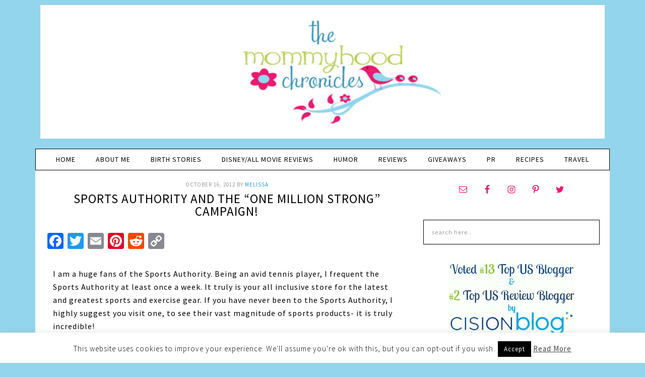

--- FILE ---
content_type: text/html; charset=UTF-8
request_url: https://www.the-mommyhood-chronicles.com/2012/10/sports-authority-and-the-one-million-strong-campaign/
body_size: 16884
content:
<!DOCTYPE html>
<html lang="en-US">
<head >
<meta charset="UTF-8" />
<meta name="viewport" content="width=device-width, initial-scale=1" />
<meta name="p:domain_verify" content="feaa1012cee160526f32e5f3427cda98"/><meta name='robots' content='index, follow, max-image-preview:large, max-snippet:-1, max-video-preview:-1' />
	<style>img:is([sizes="auto" i], [sizes^="auto," i]) { contain-intrinsic-size: 3000px 1500px }</style>
	
	<!-- This site is optimized with the Yoast SEO plugin v20.8 - https://yoast.com/wordpress/plugins/seo/ -->
	<title>Sports Authority and the &quot;One Million Strong&quot; Campaign! - The Mommyhood Chronicles</title>
	<link rel="canonical" href="https://www.the-mommyhood-chronicles.com/2012/10/sports-authority-and-the-one-million-strong-campaign/" />
	<meta name="twitter:label1" content="Written by" />
	<meta name="twitter:data1" content="Melissa" />
	<meta name="twitter:label2" content="Est. reading time" />
	<meta name="twitter:data2" content="1 minute" />
	<script type="application/ld+json" class="yoast-schema-graph">{"@context":"https://schema.org","@graph":[{"@type":"WebPage","@id":"https://www.the-mommyhood-chronicles.com/2012/10/sports-authority-and-the-one-million-strong-campaign/","url":"https://www.the-mommyhood-chronicles.com/2012/10/sports-authority-and-the-one-million-strong-campaign/","name":"Sports Authority and the \"One Million Strong\" Campaign! - The Mommyhood Chronicles","isPartOf":{"@id":"https://www.the-mommyhood-chronicles.com/#website"},"primaryImageOfPage":{"@id":"https://www.the-mommyhood-chronicles.com/2012/10/sports-authority-and-the-one-million-strong-campaign/#primaryimage"},"image":{"@id":"https://www.the-mommyhood-chronicles.com/2012/10/sports-authority-and-the-one-million-strong-campaign/#primaryimage"},"thumbnailUrl":"https://www.the-mommyhood-chronicles.com/wp-content/uploads/2012/10/276673_36150563496_1092696_n.jpg","datePublished":"2012-10-16T21:56:27+00:00","dateModified":"2012-10-16T21:56:27+00:00","author":{"@id":"https://www.the-mommyhood-chronicles.com/#/schema/person/b7da01ec07cd90ceb18fd520451fe0ee"},"breadcrumb":{"@id":"https://www.the-mommyhood-chronicles.com/2012/10/sports-authority-and-the-one-million-strong-campaign/#breadcrumb"},"inLanguage":"en-US","potentialAction":[{"@type":"ReadAction","target":["https://www.the-mommyhood-chronicles.com/2012/10/sports-authority-and-the-one-million-strong-campaign/"]}]},{"@type":"ImageObject","inLanguage":"en-US","@id":"https://www.the-mommyhood-chronicles.com/2012/10/sports-authority-and-the-one-million-strong-campaign/#primaryimage","url":"https://www.the-mommyhood-chronicles.com/wp-content/uploads/2012/10/276673_36150563496_1092696_n.jpg","contentUrl":"https://www.the-mommyhood-chronicles.com/wp-content/uploads/2012/10/276673_36150563496_1092696_n.jpg","width":"180","height":"180"},{"@type":"BreadcrumbList","@id":"https://www.the-mommyhood-chronicles.com/2012/10/sports-authority-and-the-one-million-strong-campaign/#breadcrumb","itemListElement":[{"@type":"ListItem","position":1,"name":"The Mommyhood Chronicles","item":"https://www.the-mommyhood-chronicles.com/"},{"@type":"ListItem","position":2,"name":"Uncategorized","item":"https://www.the-mommyhood-chronicles.com/uncategorized/"},{"@type":"ListItem","position":3,"name":"Sports Authority and the &#8220;One Million Strong&#8221; Campaign!"}]},{"@type":"WebSite","@id":"https://www.the-mommyhood-chronicles.com/#website","url":"https://www.the-mommyhood-chronicles.com/","name":"The Mommyhood Chronicles","description":"Product Reviews, Giveaways and Everything Mommy!","potentialAction":[{"@type":"SearchAction","target":{"@type":"EntryPoint","urlTemplate":"https://www.the-mommyhood-chronicles.com/?s={search_term_string}"},"query-input":"required name=search_term_string"}],"inLanguage":"en-US"},{"@type":"Person","@id":"https://www.the-mommyhood-chronicles.com/#/schema/person/b7da01ec07cd90ceb18fd520451fe0ee","name":"Melissa","image":{"@type":"ImageObject","inLanguage":"en-US","@id":"https://www.the-mommyhood-chronicles.com/#/schema/person/image/","url":"https://secure.gravatar.com/avatar/9ef4802d4b6b729de6f44dd8a3c32cab7df6a47b8d6f980ef7011a76fb6375c4?s=96&d=mm&r=g","contentUrl":"https://secure.gravatar.com/avatar/9ef4802d4b6b729de6f44dd8a3c32cab7df6a47b8d6f980ef7011a76fb6375c4?s=96&d=mm&r=g","caption":"Melissa"}}]}</script>
	<!-- / Yoast SEO plugin. -->


<link rel='dns-prefetch' href='//static.addtoany.com' />
<link rel="alternate" type="application/rss+xml" title="The Mommyhood Chronicles &raquo; Feed" href="https://www.the-mommyhood-chronicles.com/feed/" />
<link rel="alternate" type="application/rss+xml" title="The Mommyhood Chronicles &raquo; Comments Feed" href="https://www.the-mommyhood-chronicles.com/comments/feed/" />
<link rel="alternate" type="application/rss+xml" title="The Mommyhood Chronicles &raquo; Sports Authority and the &#8220;One Million Strong&#8221; Campaign! Comments Feed" href="https://www.the-mommyhood-chronicles.com/2012/10/sports-authority-and-the-one-million-strong-campaign/feed/" />
<script type="text/javascript">
/* <![CDATA[ */
window._wpemojiSettings = {"baseUrl":"https:\/\/s.w.org\/images\/core\/emoji\/16.0.1\/72x72\/","ext":".png","svgUrl":"https:\/\/s.w.org\/images\/core\/emoji\/16.0.1\/svg\/","svgExt":".svg","source":{"concatemoji":"https:\/\/www.the-mommyhood-chronicles.com\/wp-includes\/js\/wp-emoji-release.min.js?ver=6.8.3"}};
/*! This file is auto-generated */
!function(s,n){var o,i,e;function c(e){try{var t={supportTests:e,timestamp:(new Date).valueOf()};sessionStorage.setItem(o,JSON.stringify(t))}catch(e){}}function p(e,t,n){e.clearRect(0,0,e.canvas.width,e.canvas.height),e.fillText(t,0,0);var t=new Uint32Array(e.getImageData(0,0,e.canvas.width,e.canvas.height).data),a=(e.clearRect(0,0,e.canvas.width,e.canvas.height),e.fillText(n,0,0),new Uint32Array(e.getImageData(0,0,e.canvas.width,e.canvas.height).data));return t.every(function(e,t){return e===a[t]})}function u(e,t){e.clearRect(0,0,e.canvas.width,e.canvas.height),e.fillText(t,0,0);for(var n=e.getImageData(16,16,1,1),a=0;a<n.data.length;a++)if(0!==n.data[a])return!1;return!0}function f(e,t,n,a){switch(t){case"flag":return n(e,"\ud83c\udff3\ufe0f\u200d\u26a7\ufe0f","\ud83c\udff3\ufe0f\u200b\u26a7\ufe0f")?!1:!n(e,"\ud83c\udde8\ud83c\uddf6","\ud83c\udde8\u200b\ud83c\uddf6")&&!n(e,"\ud83c\udff4\udb40\udc67\udb40\udc62\udb40\udc65\udb40\udc6e\udb40\udc67\udb40\udc7f","\ud83c\udff4\u200b\udb40\udc67\u200b\udb40\udc62\u200b\udb40\udc65\u200b\udb40\udc6e\u200b\udb40\udc67\u200b\udb40\udc7f");case"emoji":return!a(e,"\ud83e\udedf")}return!1}function g(e,t,n,a){var r="undefined"!=typeof WorkerGlobalScope&&self instanceof WorkerGlobalScope?new OffscreenCanvas(300,150):s.createElement("canvas"),o=r.getContext("2d",{willReadFrequently:!0}),i=(o.textBaseline="top",o.font="600 32px Arial",{});return e.forEach(function(e){i[e]=t(o,e,n,a)}),i}function t(e){var t=s.createElement("script");t.src=e,t.defer=!0,s.head.appendChild(t)}"undefined"!=typeof Promise&&(o="wpEmojiSettingsSupports",i=["flag","emoji"],n.supports={everything:!0,everythingExceptFlag:!0},e=new Promise(function(e){s.addEventListener("DOMContentLoaded",e,{once:!0})}),new Promise(function(t){var n=function(){try{var e=JSON.parse(sessionStorage.getItem(o));if("object"==typeof e&&"number"==typeof e.timestamp&&(new Date).valueOf()<e.timestamp+604800&&"object"==typeof e.supportTests)return e.supportTests}catch(e){}return null}();if(!n){if("undefined"!=typeof Worker&&"undefined"!=typeof OffscreenCanvas&&"undefined"!=typeof URL&&URL.createObjectURL&&"undefined"!=typeof Blob)try{var e="postMessage("+g.toString()+"("+[JSON.stringify(i),f.toString(),p.toString(),u.toString()].join(",")+"));",a=new Blob([e],{type:"text/javascript"}),r=new Worker(URL.createObjectURL(a),{name:"wpTestEmojiSupports"});return void(r.onmessage=function(e){c(n=e.data),r.terminate(),t(n)})}catch(e){}c(n=g(i,f,p,u))}t(n)}).then(function(e){for(var t in e)n.supports[t]=e[t],n.supports.everything=n.supports.everything&&n.supports[t],"flag"!==t&&(n.supports.everythingExceptFlag=n.supports.everythingExceptFlag&&n.supports[t]);n.supports.everythingExceptFlag=n.supports.everythingExceptFlag&&!n.supports.flag,n.DOMReady=!1,n.readyCallback=function(){n.DOMReady=!0}}).then(function(){return e}).then(function(){var e;n.supports.everything||(n.readyCallback(),(e=n.source||{}).concatemoji?t(e.concatemoji):e.wpemoji&&e.twemoji&&(t(e.twemoji),t(e.wpemoji)))}))}((window,document),window._wpemojiSettings);
/* ]]> */
</script>
<link rel='stylesheet' id='fun-css' href='https://www.the-mommyhood-chronicles.com/wp-content/themes/fun/style.css?ver=1.0.0' type='text/css' media='all' />
<style id='wp-emoji-styles-inline-css' type='text/css'>

	img.wp-smiley, img.emoji {
		display: inline !important;
		border: none !important;
		box-shadow: none !important;
		height: 1em !important;
		width: 1em !important;
		margin: 0 0.07em !important;
		vertical-align: -0.1em !important;
		background: none !important;
		padding: 0 !important;
	}
</style>
<link rel='stylesheet' id='wp-block-library-css' href='https://www.the-mommyhood-chronicles.com/wp-includes/css/dist/block-library/style.min.css?ver=6.8.3' type='text/css' media='all' />
<style id='classic-theme-styles-inline-css' type='text/css'>
/*! This file is auto-generated */
.wp-block-button__link{color:#fff;background-color:#32373c;border-radius:9999px;box-shadow:none;text-decoration:none;padding:calc(.667em + 2px) calc(1.333em + 2px);font-size:1.125em}.wp-block-file__button{background:#32373c;color:#fff;text-decoration:none}
</style>
<style id='global-styles-inline-css' type='text/css'>
:root{--wp--preset--aspect-ratio--square: 1;--wp--preset--aspect-ratio--4-3: 4/3;--wp--preset--aspect-ratio--3-4: 3/4;--wp--preset--aspect-ratio--3-2: 3/2;--wp--preset--aspect-ratio--2-3: 2/3;--wp--preset--aspect-ratio--16-9: 16/9;--wp--preset--aspect-ratio--9-16: 9/16;--wp--preset--color--black: #000000;--wp--preset--color--cyan-bluish-gray: #abb8c3;--wp--preset--color--white: #ffffff;--wp--preset--color--pale-pink: #f78da7;--wp--preset--color--vivid-red: #cf2e2e;--wp--preset--color--luminous-vivid-orange: #ff6900;--wp--preset--color--luminous-vivid-amber: #fcb900;--wp--preset--color--light-green-cyan: #7bdcb5;--wp--preset--color--vivid-green-cyan: #00d084;--wp--preset--color--pale-cyan-blue: #8ed1fc;--wp--preset--color--vivid-cyan-blue: #0693e3;--wp--preset--color--vivid-purple: #9b51e0;--wp--preset--gradient--vivid-cyan-blue-to-vivid-purple: linear-gradient(135deg,rgba(6,147,227,1) 0%,rgb(155,81,224) 100%);--wp--preset--gradient--light-green-cyan-to-vivid-green-cyan: linear-gradient(135deg,rgb(122,220,180) 0%,rgb(0,208,130) 100%);--wp--preset--gradient--luminous-vivid-amber-to-luminous-vivid-orange: linear-gradient(135deg,rgba(252,185,0,1) 0%,rgba(255,105,0,1) 100%);--wp--preset--gradient--luminous-vivid-orange-to-vivid-red: linear-gradient(135deg,rgba(255,105,0,1) 0%,rgb(207,46,46) 100%);--wp--preset--gradient--very-light-gray-to-cyan-bluish-gray: linear-gradient(135deg,rgb(238,238,238) 0%,rgb(169,184,195) 100%);--wp--preset--gradient--cool-to-warm-spectrum: linear-gradient(135deg,rgb(74,234,220) 0%,rgb(151,120,209) 20%,rgb(207,42,186) 40%,rgb(238,44,130) 60%,rgb(251,105,98) 80%,rgb(254,248,76) 100%);--wp--preset--gradient--blush-light-purple: linear-gradient(135deg,rgb(255,206,236) 0%,rgb(152,150,240) 100%);--wp--preset--gradient--blush-bordeaux: linear-gradient(135deg,rgb(254,205,165) 0%,rgb(254,45,45) 50%,rgb(107,0,62) 100%);--wp--preset--gradient--luminous-dusk: linear-gradient(135deg,rgb(255,203,112) 0%,rgb(199,81,192) 50%,rgb(65,88,208) 100%);--wp--preset--gradient--pale-ocean: linear-gradient(135deg,rgb(255,245,203) 0%,rgb(182,227,212) 50%,rgb(51,167,181) 100%);--wp--preset--gradient--electric-grass: linear-gradient(135deg,rgb(202,248,128) 0%,rgb(113,206,126) 100%);--wp--preset--gradient--midnight: linear-gradient(135deg,rgb(2,3,129) 0%,rgb(40,116,252) 100%);--wp--preset--font-size--small: 13px;--wp--preset--font-size--medium: 20px;--wp--preset--font-size--large: 36px;--wp--preset--font-size--x-large: 42px;--wp--preset--spacing--20: 0.44rem;--wp--preset--spacing--30: 0.67rem;--wp--preset--spacing--40: 1rem;--wp--preset--spacing--50: 1.5rem;--wp--preset--spacing--60: 2.25rem;--wp--preset--spacing--70: 3.38rem;--wp--preset--spacing--80: 5.06rem;--wp--preset--shadow--natural: 6px 6px 9px rgba(0, 0, 0, 0.2);--wp--preset--shadow--deep: 12px 12px 50px rgba(0, 0, 0, 0.4);--wp--preset--shadow--sharp: 6px 6px 0px rgba(0, 0, 0, 0.2);--wp--preset--shadow--outlined: 6px 6px 0px -3px rgba(255, 255, 255, 1), 6px 6px rgba(0, 0, 0, 1);--wp--preset--shadow--crisp: 6px 6px 0px rgba(0, 0, 0, 1);}:where(.is-layout-flex){gap: 0.5em;}:where(.is-layout-grid){gap: 0.5em;}body .is-layout-flex{display: flex;}.is-layout-flex{flex-wrap: wrap;align-items: center;}.is-layout-flex > :is(*, div){margin: 0;}body .is-layout-grid{display: grid;}.is-layout-grid > :is(*, div){margin: 0;}:where(.wp-block-columns.is-layout-flex){gap: 2em;}:where(.wp-block-columns.is-layout-grid){gap: 2em;}:where(.wp-block-post-template.is-layout-flex){gap: 1.25em;}:where(.wp-block-post-template.is-layout-grid){gap: 1.25em;}.has-black-color{color: var(--wp--preset--color--black) !important;}.has-cyan-bluish-gray-color{color: var(--wp--preset--color--cyan-bluish-gray) !important;}.has-white-color{color: var(--wp--preset--color--white) !important;}.has-pale-pink-color{color: var(--wp--preset--color--pale-pink) !important;}.has-vivid-red-color{color: var(--wp--preset--color--vivid-red) !important;}.has-luminous-vivid-orange-color{color: var(--wp--preset--color--luminous-vivid-orange) !important;}.has-luminous-vivid-amber-color{color: var(--wp--preset--color--luminous-vivid-amber) !important;}.has-light-green-cyan-color{color: var(--wp--preset--color--light-green-cyan) !important;}.has-vivid-green-cyan-color{color: var(--wp--preset--color--vivid-green-cyan) !important;}.has-pale-cyan-blue-color{color: var(--wp--preset--color--pale-cyan-blue) !important;}.has-vivid-cyan-blue-color{color: var(--wp--preset--color--vivid-cyan-blue) !important;}.has-vivid-purple-color{color: var(--wp--preset--color--vivid-purple) !important;}.has-black-background-color{background-color: var(--wp--preset--color--black) !important;}.has-cyan-bluish-gray-background-color{background-color: var(--wp--preset--color--cyan-bluish-gray) !important;}.has-white-background-color{background-color: var(--wp--preset--color--white) !important;}.has-pale-pink-background-color{background-color: var(--wp--preset--color--pale-pink) !important;}.has-vivid-red-background-color{background-color: var(--wp--preset--color--vivid-red) !important;}.has-luminous-vivid-orange-background-color{background-color: var(--wp--preset--color--luminous-vivid-orange) !important;}.has-luminous-vivid-amber-background-color{background-color: var(--wp--preset--color--luminous-vivid-amber) !important;}.has-light-green-cyan-background-color{background-color: var(--wp--preset--color--light-green-cyan) !important;}.has-vivid-green-cyan-background-color{background-color: var(--wp--preset--color--vivid-green-cyan) !important;}.has-pale-cyan-blue-background-color{background-color: var(--wp--preset--color--pale-cyan-blue) !important;}.has-vivid-cyan-blue-background-color{background-color: var(--wp--preset--color--vivid-cyan-blue) !important;}.has-vivid-purple-background-color{background-color: var(--wp--preset--color--vivid-purple) !important;}.has-black-border-color{border-color: var(--wp--preset--color--black) !important;}.has-cyan-bluish-gray-border-color{border-color: var(--wp--preset--color--cyan-bluish-gray) !important;}.has-white-border-color{border-color: var(--wp--preset--color--white) !important;}.has-pale-pink-border-color{border-color: var(--wp--preset--color--pale-pink) !important;}.has-vivid-red-border-color{border-color: var(--wp--preset--color--vivid-red) !important;}.has-luminous-vivid-orange-border-color{border-color: var(--wp--preset--color--luminous-vivid-orange) !important;}.has-luminous-vivid-amber-border-color{border-color: var(--wp--preset--color--luminous-vivid-amber) !important;}.has-light-green-cyan-border-color{border-color: var(--wp--preset--color--light-green-cyan) !important;}.has-vivid-green-cyan-border-color{border-color: var(--wp--preset--color--vivid-green-cyan) !important;}.has-pale-cyan-blue-border-color{border-color: var(--wp--preset--color--pale-cyan-blue) !important;}.has-vivid-cyan-blue-border-color{border-color: var(--wp--preset--color--vivid-cyan-blue) !important;}.has-vivid-purple-border-color{border-color: var(--wp--preset--color--vivid-purple) !important;}.has-vivid-cyan-blue-to-vivid-purple-gradient-background{background: var(--wp--preset--gradient--vivid-cyan-blue-to-vivid-purple) !important;}.has-light-green-cyan-to-vivid-green-cyan-gradient-background{background: var(--wp--preset--gradient--light-green-cyan-to-vivid-green-cyan) !important;}.has-luminous-vivid-amber-to-luminous-vivid-orange-gradient-background{background: var(--wp--preset--gradient--luminous-vivid-amber-to-luminous-vivid-orange) !important;}.has-luminous-vivid-orange-to-vivid-red-gradient-background{background: var(--wp--preset--gradient--luminous-vivid-orange-to-vivid-red) !important;}.has-very-light-gray-to-cyan-bluish-gray-gradient-background{background: var(--wp--preset--gradient--very-light-gray-to-cyan-bluish-gray) !important;}.has-cool-to-warm-spectrum-gradient-background{background: var(--wp--preset--gradient--cool-to-warm-spectrum) !important;}.has-blush-light-purple-gradient-background{background: var(--wp--preset--gradient--blush-light-purple) !important;}.has-blush-bordeaux-gradient-background{background: var(--wp--preset--gradient--blush-bordeaux) !important;}.has-luminous-dusk-gradient-background{background: var(--wp--preset--gradient--luminous-dusk) !important;}.has-pale-ocean-gradient-background{background: var(--wp--preset--gradient--pale-ocean) !important;}.has-electric-grass-gradient-background{background: var(--wp--preset--gradient--electric-grass) !important;}.has-midnight-gradient-background{background: var(--wp--preset--gradient--midnight) !important;}.has-small-font-size{font-size: var(--wp--preset--font-size--small) !important;}.has-medium-font-size{font-size: var(--wp--preset--font-size--medium) !important;}.has-large-font-size{font-size: var(--wp--preset--font-size--large) !important;}.has-x-large-font-size{font-size: var(--wp--preset--font-size--x-large) !important;}
:where(.wp-block-post-template.is-layout-flex){gap: 1.25em;}:where(.wp-block-post-template.is-layout-grid){gap: 1.25em;}
:where(.wp-block-columns.is-layout-flex){gap: 2em;}:where(.wp-block-columns.is-layout-grid){gap: 2em;}
:root :where(.wp-block-pullquote){font-size: 1.5em;line-height: 1.6;}
</style>
<link rel='stylesheet' id='contact-form-7-css' href='https://www.the-mommyhood-chronicles.com/wp-content/plugins/contact-form-7/includes/css/styles.css?ver=5.7.6' type='text/css' media='all' />
<link rel='stylesheet' id='cookie-law-info-css' href='https://www.the-mommyhood-chronicles.com/wp-content/plugins/cookie-law-info/legacy/public/css/cookie-law-info-public.css?ver=3.0.9' type='text/css' media='all' />
<link rel='stylesheet' id='cookie-law-info-gdpr-css' href='https://www.the-mommyhood-chronicles.com/wp-content/plugins/cookie-law-info/legacy/public/css/cookie-law-info-gdpr.css?ver=3.0.9' type='text/css' media='all' />
<link rel='stylesheet' id='jpibfi-style-css' href='https://www.the-mommyhood-chronicles.com/wp-content/plugins/jquery-pin-it-button-for-images/css/client.css?ver=3.0.6' type='text/css' media='all' />
<link rel='stylesheet' id='dashicons-css' href='https://www.the-mommyhood-chronicles.com/wp-includes/css/dashicons.min.css?ver=6.8.3' type='text/css' media='all' />
<link rel='stylesheet' id='simple-social-icons-font-css' href='https://www.the-mommyhood-chronicles.com/wp-content/plugins/simple-social-icons/css/style.css?ver=3.0.2' type='text/css' media='all' />
<link rel='stylesheet' id='addtoany-css' href='https://www.the-mommyhood-chronicles.com/wp-content/plugins/add-to-any/addtoany.min.css?ver=1.16' type='text/css' media='all' />
<script type="text/javascript" id="addtoany-core-js-before">
/* <![CDATA[ */
window.a2a_config=window.a2a_config||{};a2a_config.callbacks=[];a2a_config.overlays=[];a2a_config.templates={};
/* ]]> */
</script>
<script type="text/javascript" async src="https://static.addtoany.com/menu/page.js" id="addtoany-core-js"></script>
<script type="text/javascript" src="https://www.the-mommyhood-chronicles.com/wp-includes/js/jquery/jquery.min.js?ver=3.7.1" id="jquery-core-js"></script>
<script type="text/javascript" src="https://www.the-mommyhood-chronicles.com/wp-includes/js/jquery/jquery-migrate.min.js?ver=3.4.1" id="jquery-migrate-js"></script>
<script type="text/javascript" async src="https://www.the-mommyhood-chronicles.com/wp-content/plugins/add-to-any/addtoany.min.js?ver=1.1" id="addtoany-jquery-js"></script>
<script type="text/javascript" id="cookie-law-info-js-extra">
/* <![CDATA[ */
var Cli_Data = {"nn_cookie_ids":[],"cookielist":[],"non_necessary_cookies":[],"ccpaEnabled":"","ccpaRegionBased":"","ccpaBarEnabled":"","strictlyEnabled":["necessary","obligatoire"],"ccpaType":"gdpr","js_blocking":"","custom_integration":"","triggerDomRefresh":"","secure_cookies":""};
var cli_cookiebar_settings = {"animate_speed_hide":"500","animate_speed_show":"500","background":"#fff","border":"#444","border_on":"","button_1_button_colour":"#000","button_1_button_hover":"#000000","button_1_link_colour":"#fff","button_1_as_button":"1","button_1_new_win":"","button_2_button_colour":"#333","button_2_button_hover":"#292929","button_2_link_colour":"#444","button_2_as_button":"","button_2_hidebar":"","button_3_button_colour":"#000","button_3_button_hover":"#000000","button_3_link_colour":"#fff","button_3_as_button":"1","button_3_new_win":"","button_4_button_colour":"#000","button_4_button_hover":"#000000","button_4_link_colour":"#fff","button_4_as_button":"1","button_7_button_colour":"#61a229","button_7_button_hover":"#4e8221","button_7_link_colour":"#fff","button_7_as_button":"1","button_7_new_win":"","font_family":"inherit","header_fix":"","notify_animate_hide":"1","notify_animate_show":"","notify_div_id":"#cookie-law-info-bar","notify_position_horizontal":"right","notify_position_vertical":"bottom","scroll_close":"","scroll_close_reload":"","accept_close_reload":"","reject_close_reload":"","showagain_tab":"1","showagain_background":"#fff","showagain_border":"#000","showagain_div_id":"#cookie-law-info-again","showagain_x_position":"100px","text":"#000","show_once_yn":"","show_once":"10000","logging_on":"","as_popup":"","popup_overlay":"1","bar_heading_text":"","cookie_bar_as":"banner","popup_showagain_position":"bottom-right","widget_position":"left"};
var log_object = {"ajax_url":"https:\/\/www.the-mommyhood-chronicles.com\/wp-admin\/admin-ajax.php"};
/* ]]> */
</script>
<script type="text/javascript" src="https://www.the-mommyhood-chronicles.com/wp-content/plugins/cookie-law-info/legacy/public/js/cookie-law-info-public.js?ver=3.0.9" id="cookie-law-info-js"></script>
<link rel="https://api.w.org/" href="https://www.the-mommyhood-chronicles.com/wp-json/" /><link rel="alternate" title="JSON" type="application/json" href="https://www.the-mommyhood-chronicles.com/wp-json/wp/v2/posts/6185" /><link rel="EditURI" type="application/rsd+xml" title="RSD" href="https://www.the-mommyhood-chronicles.com/xmlrpc.php?rsd" />
<meta name="generator" content="WordPress 6.8.3" />
<link rel='shortlink' href='https://www.the-mommyhood-chronicles.com/?p=6185' />
<link rel="alternate" title="oEmbed (JSON)" type="application/json+oembed" href="https://www.the-mommyhood-chronicles.com/wp-json/oembed/1.0/embed?url=https%3A%2F%2Fwww.the-mommyhood-chronicles.com%2F2012%2F10%2Fsports-authority-and-the-one-million-strong-campaign%2F" />
<link rel="alternate" title="oEmbed (XML)" type="text/xml+oembed" href="https://www.the-mommyhood-chronicles.com/wp-json/oembed/1.0/embed?url=https%3A%2F%2Fwww.the-mommyhood-chronicles.com%2F2012%2F10%2Fsports-authority-and-the-one-million-strong-campaign%2F&#038;format=xml" />
<style type="text/css">
	a.pinit-button.custom span {
		}

	.pinit-hover {
		opacity: 0.8 !important;
		filter: alpha(opacity=80) !important;
	}
	a.pinit-button {
	border-bottom: 0 !important;
	box-shadow: none !important;
	margin-bottom: 0 !important;
}
a.pinit-button::after {
    display: none;
}</style>
				<script type="text/javascript">
			var _statcounter = _statcounter || [];
			_statcounter.push({"tags": {"author": "Mel"}});
		</script>
		<link rel="icon" href="https://www.the-mommyhood-chronicles.com/wp-content/themes/fun/images/favicon.ico" />
<link rel="pingback" href="https://www.the-mommyhood-chronicles.com/xmlrpc.php" />
<style type="text/css">.site-title a { background: url(https://www.the-mommyhood-chronicles.com/wp-content/uploads/2015/09/Mommyhood-Header.png) no-repeat !important; }</style>
<script>
  (function(i,s,o,g,r,a,m){i['GoogleAnalyticsObject']=r;i[r]=i[r]||function(){
  (i[r].q=i[r].q||[]).push(arguments)},i[r].l=1*new Date();a=s.createElement(o),
  m=s.getElementsByTagName(o)[0];a.async=1;a.src=g;m.parentNode.insertBefore(a,m)
  })(window,document,'script','https://www.google-analytics.com/analytics.js','ga');

  ga('create', 'UA-26546197-1', 'auto');
  ga('send', 'pageview');

</script>
<!-- Socialstars Tag Manager -->

<noscript><iframe src="//www.googletagmanager.com/ns.html?id=GTM-5BTWZB" height="0" width="0" style="display:none;visibility:hidden"></iframe></noscript>
<script>(function(w,d,s,l,i){w[l]=w[l]||[];w[l].push({'gtm.start':new Date().getTime(),event:'gtm.js'});var f=d.getElementsByTagName(s)[0],j=d.createElement(s),dl=l!='dataLayer'?'&l='+l:'';j.async=true;j.src='//www.googletagmanager.com/gtm.js?id='+i+dl;f.parentNode.insertBefore(j,f);})(window,document,'script','dataLayer','GTM-5BTWZB');</script>

<!-- End Socialstars Tag Manager -->
<meta name="google-site-verification" content="nksv6TBr-JT_J6nGIQ7o-iZDQ7bxWOZQ1glQgLVG_Vw" />
</head>
<body class="wp-singular post-template-default single single-post postid-6185 single-format-standard wp-theme-genesis wp-child-theme-fun custom-header header-image header-full-width content-sidebar genesis-breadcrumbs-hidden genesis-footer-widgets-hidden"><div class="site-container"><header class="site-header"><div class="wrap"><div class="title-area"><p class="site-title"><a href="https://www.the-mommyhood-chronicles.com/">The Mommyhood Chronicles</a></p><p class="site-description">Product Reviews, Giveaways and Everything Mommy!</p></div></div></header><div class="header-top"><div class="wrap"></div></div><nav class="nav-primary" aria-label="Main"><div class="wrap"><ul id="menu-main" class="menu genesis-nav-menu menu-primary"><li id="menu-item-376" class="menu-item menu-item-type-custom menu-item-object-custom menu-item-home menu-item-376"><a href="https://www.the-mommyhood-chronicles.com/"><span >Home</span></a></li>
<li id="menu-item-337" class="menu-item menu-item-type-post_type menu-item-object-page menu-item-337"><a href="https://www.the-mommyhood-chronicles.com/about-me/"><span >About Me</span></a></li>
<li id="menu-item-336" class="menu-item menu-item-type-post_type menu-item-object-page menu-item-336"><a href="https://www.the-mommyhood-chronicles.com/birth-stories/"><span >Birth Stories</span></a></li>
<li id="menu-item-27408" class="menu-item menu-item-type-taxonomy menu-item-object-category menu-item-27408"><a href="https://www.the-mommyhood-chronicles.com/disney/"><span >Disney/All Movie reviews</span></a></li>
<li id="menu-item-534" class="menu-item menu-item-type-taxonomy menu-item-object-category menu-item-534"><a href="https://www.the-mommyhood-chronicles.com/humor/"><span >Humor</span></a></li>
<li id="menu-item-341" class="menu-item menu-item-type-taxonomy menu-item-object-category menu-item-has-children menu-item-341"><a href="https://www.the-mommyhood-chronicles.com/reviews-2/"><span >Reviews</span></a>
<ul class="sub-menu">
	<li id="menu-item-569" class="menu-item menu-item-type-taxonomy menu-item-object-category menu-item-569"><a href="https://www.the-mommyhood-chronicles.com/reviews-2/kidsbabies/"><span >Kids/Babies</span></a></li>
	<li id="menu-item-570" class="menu-item menu-item-type-taxonomy menu-item-object-category menu-item-570"><a href="https://www.the-mommyhood-chronicles.com/reviews-2/momsmore/"><span >Moms &#038; More</span></a></li>
</ul>
</li>
<li id="menu-item-303" class="menu-item menu-item-type-taxonomy menu-item-object-category menu-item-has-children menu-item-303"><a href="https://www.the-mommyhood-chronicles.com/giveaways/"><span >Giveaways</span></a>
<ul class="sub-menu">
	<li id="menu-item-338" class="menu-item menu-item-type-taxonomy menu-item-object-category menu-item-338"><a href="https://www.the-mommyhood-chronicles.com/giveaways/entertowin/"><span >Enter to Win</span></a></li>
	<li id="menu-item-431" class="menu-item menu-item-type-post_type menu-item-object-page menu-item-431"><a href="https://www.the-mommyhood-chronicles.com/winners-list/"><span >Winner&#8217;s List</span></a></li>
	<li id="menu-item-360" class="menu-item menu-item-type-taxonomy menu-item-object-category menu-item-360"><a href="https://www.the-mommyhood-chronicles.com/giveaways/pastgiveaways/"><span >Past Giveaways</span></a></li>
</ul>
</li>
<li id="menu-item-15360" class="menu-item menu-item-type-post_type menu-item-object-page menu-item-has-children menu-item-15360"><a href="https://www.the-mommyhood-chronicles.com/pr/pr-2/"><span >PR</span></a>
<ul class="sub-menu">
	<li id="menu-item-349" class="menu-item menu-item-type-post_type menu-item-object-page menu-item-349"><a href="https://www.the-mommyhood-chronicles.com/pr/pr-information/"><span >PR Information</span></a></li>
	<li id="menu-item-375" class="menu-item menu-item-type-post_type menu-item-object-page menu-item-375"><a href="https://www.the-mommyhood-chronicles.com/pr/contact-me/"><span >Contact Me</span></a></li>
	<li id="menu-item-344" class="menu-item menu-item-type-post_type menu-item-object-page menu-item-344"><a href="https://www.the-mommyhood-chronicles.com/pr/disclosure-policy/"><span >Disclosure/Privacy Policy</span></a></li>
</ul>
</li>
<li id="menu-item-9139" class="menu-item menu-item-type-post_type menu-item-object-page menu-item-9139"><a href="https://www.the-mommyhood-chronicles.com/2013-recipes/"><span >Recipes</span></a></li>
<li id="menu-item-24203" class="menu-item menu-item-type-taxonomy menu-item-object-category menu-item-24203"><a href="https://www.the-mommyhood-chronicles.com/travel-2/"><span >Travel</span></a></li>
</ul></div></nav><div class="site-inner"><div class="content-sidebar-wrap"><main class="content"><article class="post-6185 post type-post status-publish format-standard category-uncategorized tag-partnered-post tag-sports-authority entry" aria-label="Sports Authority and the &#8220;One Million Strong&#8221; Campaign!"><header class="entry-header"><p class="entry-meta"><time class="entry-time">October 16, 2012</time> By <span class="entry-author"><a href="https://www.the-mommyhood-chronicles.com/author/mel/" class="entry-author-link" rel="author"><span class="entry-author-name">Melissa</span></a></span>  </p><h1 class="entry-title">Sports Authority and the &#8220;One Million Strong&#8221; Campaign!</h1>
</header><div class="entry-content"><div class="addtoany_share_save_container addtoany_content addtoany_content_top"><div class="a2a_kit a2a_kit_size_32 addtoany_list" data-a2a-url="https://www.the-mommyhood-chronicles.com/2012/10/sports-authority-and-the-one-million-strong-campaign/" data-a2a-title="Sports Authority and the “One Million Strong” Campaign!"><a class="a2a_button_facebook" href="https://www.addtoany.com/add_to/facebook?linkurl=https%3A%2F%2Fwww.the-mommyhood-chronicles.com%2F2012%2F10%2Fsports-authority-and-the-one-million-strong-campaign%2F&amp;linkname=Sports%20Authority%20and%20the%20%E2%80%9COne%20Million%20Strong%E2%80%9D%20Campaign%21" title="Facebook" rel="nofollow noopener" target="_blank"></a><a class="a2a_button_twitter" href="https://www.addtoany.com/add_to/twitter?linkurl=https%3A%2F%2Fwww.the-mommyhood-chronicles.com%2F2012%2F10%2Fsports-authority-and-the-one-million-strong-campaign%2F&amp;linkname=Sports%20Authority%20and%20the%20%E2%80%9COne%20Million%20Strong%E2%80%9D%20Campaign%21" title="Twitter" rel="nofollow noopener" target="_blank"></a><a class="a2a_button_email" href="https://www.addtoany.com/add_to/email?linkurl=https%3A%2F%2Fwww.the-mommyhood-chronicles.com%2F2012%2F10%2Fsports-authority-and-the-one-million-strong-campaign%2F&amp;linkname=Sports%20Authority%20and%20the%20%E2%80%9COne%20Million%20Strong%E2%80%9D%20Campaign%21" title="Email" rel="nofollow noopener" target="_blank"></a><a class="a2a_button_pinterest" href="https://www.addtoany.com/add_to/pinterest?linkurl=https%3A%2F%2Fwww.the-mommyhood-chronicles.com%2F2012%2F10%2Fsports-authority-and-the-one-million-strong-campaign%2F&amp;linkname=Sports%20Authority%20and%20the%20%E2%80%9COne%20Million%20Strong%E2%80%9D%20Campaign%21" title="Pinterest" rel="nofollow noopener" target="_blank"></a><a class="a2a_button_reddit" href="https://www.addtoany.com/add_to/reddit?linkurl=https%3A%2F%2Fwww.the-mommyhood-chronicles.com%2F2012%2F10%2Fsports-authority-and-the-one-million-strong-campaign%2F&amp;linkname=Sports%20Authority%20and%20the%20%E2%80%9COne%20Million%20Strong%E2%80%9D%20Campaign%21" title="Reddit" rel="nofollow noopener" target="_blank"></a><a class="a2a_button_copy_link" href="https://www.addtoany.com/add_to/copy_link?linkurl=https%3A%2F%2Fwww.the-mommyhood-chronicles.com%2F2012%2F10%2Fsports-authority-and-the-one-million-strong-campaign%2F&amp;linkname=Sports%20Authority%20and%20the%20%E2%80%9COne%20Million%20Strong%E2%80%9D%20Campaign%21" title="Copy Link" rel="nofollow noopener" target="_blank"></a></div></div><input class="jpibfi" type="hidden"><p>I am a huge fans of the Sports Authority. Being an avid tennis player, I frequent the Sports Authority at least once a week. It truly is your all inclusive store for the latest and greatest sports and exercise gear. If you have never been to the Sports Authority, I highly suggest you visit one, to see their vast magnitude of sports products- it is truly incredible!</p>
<p><a href="https://www.the-mommyhood-chronicles.com/wp-content/uploads/2012/10/276673_36150563496_1092696_n.jpg"><img decoding="async" class="aligncenter size-full wp-image-6186" title="276673_36150563496_1092696_n" src="https://www.the-mommyhood-chronicles.com/wp-content/uploads/2012/10/276673_36150563496_1092696_n.jpg" alt="" width="180" height="180" data-jpibfi-post-excerpt="" data-jpibfi-post-url="https://www.the-mommyhood-chronicles.com/2012/10/sports-authority-and-the-one-million-strong-campaign/" data-jpibfi-post-title="Sports Authority and the &#8220;One Million Strong&#8221; Campaign!" data-jpibfi-src="https://www.the-mommyhood-chronicles.com/wp-content/uploads/2012/10/276673_36150563496_1092696_n.jpg" srcset="https://www.the-mommyhood-chronicles.com/wp-content/uploads/2012/10/276673_36150563496_1092696_n.jpg 180w, https://www.the-mommyhood-chronicles.com/wp-content/uploads/2012/10/276673_36150563496_1092696_n-150x150.jpg 150w" sizes="(max-width: 180px) 100vw, 180px" /></a></p>
<p>This year, Sports Authority is on a mission and THEY NEED OUR HELP! As part of their &#8220;<a href="https://www.facebook.com/SportsAuthority/app_275207252539766?ref=Mommyhood_Chronicles" rel="nofollow">One Million Strong</a>&#8221; campaign, they are giving away a ton of prizes as they gear up to reach 1 million fans. Once they reach the next tier, which is 750,000 fans, they will be giving out Soybu leggings and capris to those who sign up as fans. It is truly very easy- just check out the Sports Authority Facebook page, and enter to win BIG!</p>
<p>Help them reach their next tier goal of 750,000 fans and you will be entered to win in the Soybu sweepstakes! Check out the <a href="https://www.facebook.com/SportsAuthority/app_275207252539766?ref=Mommyhood_Chronicles" rel="nofollow">Sports Authority Facebook </a>page now and GOOD LUCK! 100 winners will be selected once they reach 750,000 fans so go ahead and like them now!</p>
<p>&nbsp;</p>
<p>&nbsp;</p>
<p>&nbsp;</p>
<p>*Facebook did not endorse this contest. All my opinions are my own and not swayed by outside sources. I received a gift card for my participation with this sweepstake.</p>
<div class="addtoany_share_save_container addtoany_content addtoany_content_bottom"><div class="a2a_kit a2a_kit_size_32 addtoany_list" data-a2a-url="https://www.the-mommyhood-chronicles.com/2012/10/sports-authority-and-the-one-million-strong-campaign/" data-a2a-title="Sports Authority and the “One Million Strong” Campaign!"><a class="a2a_button_facebook" href="https://www.addtoany.com/add_to/facebook?linkurl=https%3A%2F%2Fwww.the-mommyhood-chronicles.com%2F2012%2F10%2Fsports-authority-and-the-one-million-strong-campaign%2F&amp;linkname=Sports%20Authority%20and%20the%20%E2%80%9COne%20Million%20Strong%E2%80%9D%20Campaign%21" title="Facebook" rel="nofollow noopener" target="_blank"></a><a class="a2a_button_twitter" href="https://www.addtoany.com/add_to/twitter?linkurl=https%3A%2F%2Fwww.the-mommyhood-chronicles.com%2F2012%2F10%2Fsports-authority-and-the-one-million-strong-campaign%2F&amp;linkname=Sports%20Authority%20and%20the%20%E2%80%9COne%20Million%20Strong%E2%80%9D%20Campaign%21" title="Twitter" rel="nofollow noopener" target="_blank"></a><a class="a2a_button_email" href="https://www.addtoany.com/add_to/email?linkurl=https%3A%2F%2Fwww.the-mommyhood-chronicles.com%2F2012%2F10%2Fsports-authority-and-the-one-million-strong-campaign%2F&amp;linkname=Sports%20Authority%20and%20the%20%E2%80%9COne%20Million%20Strong%E2%80%9D%20Campaign%21" title="Email" rel="nofollow noopener" target="_blank"></a><a class="a2a_button_pinterest" href="https://www.addtoany.com/add_to/pinterest?linkurl=https%3A%2F%2Fwww.the-mommyhood-chronicles.com%2F2012%2F10%2Fsports-authority-and-the-one-million-strong-campaign%2F&amp;linkname=Sports%20Authority%20and%20the%20%E2%80%9COne%20Million%20Strong%E2%80%9D%20Campaign%21" title="Pinterest" rel="nofollow noopener" target="_blank"></a><a class="a2a_button_reddit" href="https://www.addtoany.com/add_to/reddit?linkurl=https%3A%2F%2Fwww.the-mommyhood-chronicles.com%2F2012%2F10%2Fsports-authority-and-the-one-million-strong-campaign%2F&amp;linkname=Sports%20Authority%20and%20the%20%E2%80%9COne%20Million%20Strong%E2%80%9D%20Campaign%21" title="Reddit" rel="nofollow noopener" target="_blank"></a><a class="a2a_button_copy_link" href="https://www.addtoany.com/add_to/copy_link?linkurl=https%3A%2F%2Fwww.the-mommyhood-chronicles.com%2F2012%2F10%2Fsports-authority-and-the-one-million-strong-campaign%2F&amp;linkname=Sports%20Authority%20and%20the%20%E2%80%9COne%20Million%20Strong%E2%80%9D%20Campaign%21" title="Copy Link" rel="nofollow noopener" target="_blank"></a></div></div><!--<rdf:RDF xmlns:rdf="http://www.w3.org/1999/02/22-rdf-syntax-ns#"
			xmlns:dc="http://purl.org/dc/elements/1.1/"
			xmlns:trackback="http://madskills.com/public/xml/rss/module/trackback/">
		<rdf:Description rdf:about="https://www.the-mommyhood-chronicles.com/2012/10/sports-authority-and-the-one-million-strong-campaign/"
    dc:identifier="https://www.the-mommyhood-chronicles.com/2012/10/sports-authority-and-the-one-million-strong-campaign/"
    dc:title="Sports Authority and the &#8220;One Million Strong&#8221; Campaign!"
    trackback:ping="https://www.the-mommyhood-chronicles.com/2012/10/sports-authority-and-the-one-million-strong-campaign/trackback/" />
</rdf:RDF>-->
</div><footer class="entry-footer"></footer></article><div class="prev-next-navigation"><div class="previous"><a href="https://www.the-mommyhood-chronicles.com/2012/10/seat-pets-review-giveaway/" rel="prev">Seat Pets Review-Giveaway!</a></div><div class="next"><a href="https://www.the-mommyhood-chronicles.com/2012/10/ncircle-entertainment-halloween-hits-dvds/" rel="next">NCircle Entertainment: Halloween Hits DVDs!</a></div></div><!-- .prev-next-navigation --><div class="entry-comments" id="comments"><h3>Comments</h3><ol class="comment-list">
	<li class="comment even thread-even depth-1" id="comment-85203">
	<article id="article-comment-85203">

		
		<header class="comment-header">
			<p class="comment-author">
				<img alt='' src='https://secure.gravatar.com/avatar/17020ae65d03d2c7a5d2e115ea9e5e2dea7a0768a0c4f1750f1cdc18a5917db0?s=48&#038;d=mm&#038;r=g' srcset='https://secure.gravatar.com/avatar/17020ae65d03d2c7a5d2e115ea9e5e2dea7a0768a0c4f1750f1cdc18a5917db0?s=96&#038;d=mm&#038;r=g 2x' class='avatar avatar-48 photo' height='48' width='48' decoding='async'/><span class="comment-author-name">Allyson Bossie</span> <span class="says">says</span>			</p>

			<p class="comment-meta"><time class="comment-time"><a class="comment-time-link" href="https://www.the-mommyhood-chronicles.com/2012/10/sports-authority-and-the-one-million-strong-campaign/#comment-85203">October 16, 2012 at 7:46 pm</a></time></p>		</header>

		<div class="comment-content">
			
			<p>Thanks for sharing this giveaway.  My son plays sports so this is a great one for us!</p>
		</div>

		
		
	</article>
	</li><!-- #comment-## -->

	<li class="comment odd alt thread-odd thread-alt depth-1" id="comment-85231">
	<article id="article-comment-85231">

		
		<header class="comment-header">
			<p class="comment-author">
				<img alt='' src='https://secure.gravatar.com/avatar/1c468c3afd74b6e71899afaa2878fc36621e93235765c11ed46c12ed7b1f255b?s=48&#038;d=mm&#038;r=g' srcset='https://secure.gravatar.com/avatar/1c468c3afd74b6e71899afaa2878fc36621e93235765c11ed46c12ed7b1f255b?s=96&#038;d=mm&#038;r=g 2x' class='avatar avatar-48 photo' height='48' width='48' loading='lazy' decoding='async'/><span class="comment-author-name"><a href="http://OurLoveNook.com" class="comment-author-link" rel="external nofollow">Liz Ticona</a></span> <span class="says">says</span>			</p>

			<p class="comment-meta"><time class="comment-time"><a class="comment-time-link" href="https://www.the-mommyhood-chronicles.com/2012/10/sports-authority-and-the-one-million-strong-campaign/#comment-85231">October 16, 2012 at 9:42 pm</a></time></p>		</header>

		<div class="comment-content">
			
			<p>Thanks for letting us know! 🙂 I love sports authority as well , i get all my workout clothes and gear there too . i liked their facebook page, now i&#8217;ll just begin to cross my fingers to win 🙂</p>
		</div>

		
		
	</article>
	</li><!-- #comment-## -->

	<li class="comment even thread-even depth-1" id="comment-85391">
	<article id="article-comment-85391">

		
		<header class="comment-header">
			<p class="comment-author">
				<img alt='' src='https://secure.gravatar.com/avatar/b603f249cf4c8acb0350ee79149b9c52356789ba6553b1dbefc1116372531a3b?s=48&#038;d=mm&#038;r=g' srcset='https://secure.gravatar.com/avatar/b603f249cf4c8acb0350ee79149b9c52356789ba6553b1dbefc1116372531a3b?s=96&#038;d=mm&#038;r=g 2x' class='avatar avatar-48 photo' height='48' width='48' loading='lazy' decoding='async'/><span class="comment-author-name"><a href="http://fabulousfindsbytiffany.com/" class="comment-author-link" rel="external nofollow">Tiffany Revels</a></span> <span class="says">says</span>			</p>

			<p class="comment-meta"><time class="comment-time"><a class="comment-time-link" href="https://www.the-mommyhood-chronicles.com/2012/10/sports-authority-and-the-one-million-strong-campaign/#comment-85391">October 17, 2012 at 8:51 am</a></time></p>		</header>

		<div class="comment-content">
			
			<p>Good job Sports Authority. Off to check them out on FB now.</p>
		</div>

		
		
	</article>
	</li><!-- #comment-## -->
</ol></div></main><aside class="sidebar sidebar-primary widget-area" role="complementary" aria-label="Primary Sidebar"><section id="simple-social-icons-3" class="widget simple-social-icons"><div class="widget-wrap"><ul class="aligncenter"><li class="ssi-email"><a href="https://www.the-mommyhood-chronicles.com/pr1/contact-me/" target="_blank" rel="noopener noreferrer"><svg role="img" class="social-email" aria-labelledby="social-email-3"><title id="social-email-3">Email</title><use xlink:href="https://www.the-mommyhood-chronicles.com/wp-content/plugins/simple-social-icons/symbol-defs.svg#social-email"></use></svg></a></li><li class="ssi-facebook"><a href="https://www.facebook.com/TheMommyhoodChronicles" target="_blank" rel="noopener noreferrer"><svg role="img" class="social-facebook" aria-labelledby="social-facebook-3"><title id="social-facebook-3">Facebook</title><use xlink:href="https://www.the-mommyhood-chronicles.com/wp-content/plugins/simple-social-icons/symbol-defs.svg#social-facebook"></use></svg></a></li><li class="ssi-instagram"><a href="http://instagram.com/mommychronicles" target="_blank" rel="noopener noreferrer"><svg role="img" class="social-instagram" aria-labelledby="social-instagram-3"><title id="social-instagram-3">Instagram</title><use xlink:href="https://www.the-mommyhood-chronicles.com/wp-content/plugins/simple-social-icons/symbol-defs.svg#social-instagram"></use></svg></a></li><li class="ssi-pinterest"><a href="http://pinterest.com/mommychronicles/" target="_blank" rel="noopener noreferrer"><svg role="img" class="social-pinterest" aria-labelledby="social-pinterest-3"><title id="social-pinterest-3">Pinterest</title><use xlink:href="https://www.the-mommyhood-chronicles.com/wp-content/plugins/simple-social-icons/symbol-defs.svg#social-pinterest"></use></svg></a></li><li class="ssi-twitter"><a href="http://www.twitter.com/dentistmel" target="_blank" rel="noopener noreferrer"><svg role="img" class="social-twitter" aria-labelledby="social-twitter-3"><title id="social-twitter-3">Twitter</title><use xlink:href="https://www.the-mommyhood-chronicles.com/wp-content/plugins/simple-social-icons/symbol-defs.svg#social-twitter"></use></svg></a></li></ul></div></section>
<section id="search-5" class="widget widget_search"><div class="widget-wrap"><form class="search-form" method="get" action="https://www.the-mommyhood-chronicles.com/" role="search"><input class="search-form-input" type="search" name="s" id="searchform-1" placeholder="search here.."><input class="search-form-submit" type="submit" value="Search"><meta content="https://www.the-mommyhood-chronicles.com/?s={s}"></form></div></section>
<section id="text-21" class="widget widget_text"><div class="widget-wrap">			<div class="textwidget"><center><a href=https://www.cision.com/us/2014/05/top-50-u-s-mom-bloggers/><img src="https://www.the-mommyhood-chronicles.com/wp-content/uploads/2014/07/New.jpg" width="250" height="150"</a></center>


</div>
		</div></section>
<section id="linkcat-422" class="widget widget_links"><div class="widget-wrap"><h4 class="widget-title widgettitle">Current Giveaways</h4>

	<ul class='xoxo blogroll'>
<li><a href="https://www.the-mommyhood-chronicles.com/2025/12/lugz-shoes-boots-review-giveaway/">Lugz shoes</a></li>

	</ul>
</div></section>

<section id="text-11" class="widget widget_text"><div class="widget-wrap"><h4 class="widget-title widgettitle">Like Me On Facebook</h4>
			<div class="textwidget"><center><p style="text-align: center;"><iframe src="//www.facebook.com/plugins/likebox.php?href=https%3A%2F%2Fwww.facebook.com%2FTheMommyhoodChronicles&amp;width=250&amp;height=258&amp;colorscheme=light&amp;show_faces=true&amp;border_color=fffff&amp;stream=false&amp;header=false" scrolling="no" frameborder="0" style="border:none; overflow:hidden; width:100%; height:190px;" allowTransparency="true"></iframe></center></div>
		</div></section>
<section id="text-18" class="widget widget_text"><div class="widget-wrap"><h4 class="widget-title widgettitle">Ambassadorships</h4>
			<div class="textwidget"><a href="https://www.the-mommyhood-chronicles.com/wp-content/uploads/2016/04/1610981_10156695485515228_1308501521223261403_n.jpg"><img class="aligncenter size-full wp-image-35422" src="https://www.the-mommyhood-chronicles.com/wp-content/uploads/2016/04/1610981_10156695485515228_1308501521223261403_n.jpg" alt="1610981_10156695485515228_1308501521223261403_n" width="432" height="432" /></a>
<a href="https://www.the-mommyhood-chronicles.com/wp-content/uploads/2016/04/10998655_10102966205477367_5974498126469600714_n1.jpg"><img src="https://www.the-mommyhood-chronicles.com/wp-content/uploads/2016/04/10998655_10102966205477367_5974498126469600714_n1-284x300.jpg" alt="10998655_10102966205477367_5974498126469600714_n" width="284" height="300" class="aligncenter size-medium wp-image-35423" /></a>
<center><a href="https://gracobaby.com" title="Generation Graco Ambassador"><img src="https://www.the-mommyhood-chronicles.com/wp-content/uploads/2015/09/Graco-Generation-Ambassador_zps3uspqpw5.png" alt="Generation Graco Ambassador"/></a>
<a href="https://www.peppapig.com"><img src="https://www.the-mommyhood-chronicles.com/wp-content/uploads/2015/09/Peppa-Pig.jpg" alt="unnamed-8"  /></a><a href=https://kids.nationalgeographic.com/kids/><img src="https://www.the-mommyhood-chronicles.com/wp-content/uploads/2015/09/NatGeo.jpg" </a>
<a href="https://www.maytag.com/Laundry-1/102120048/"><img src="https://www.the-mommyhood-chronicles.com/wp-content/uploads/2015/09/Maytag.jpg" alt="" title="maytag-laundry-badge-1" /></a><a href="https://www.the-mommyhood-chronicles.com/wp-content/uploads/2012/06/KolcraftMom_2012-1.jpg"><img src="https://www.the-mommyhood-chronicles.com/wp-content/uploads/2015/09/KolcraftMom_2012-1.jpg"/></a><a href="https://www.joovy.com">
<img src="
https://www.the-mommyhood-chronicles.com/wp-content/uploads/2015/09/Joovy.jpg" /></a>
</center>
<a href="https://www.dynacraftwheels.com"><img class="aligncenter size-full wp-image-36771" src="https://www.the-mommyhood-chronicles.com/wp-content/uploads/2016/07/Screen-Shot-2016-07-11-at-1.01.30-PM.png" alt="Screen Shot 2016-07-11 at 1.01.30 PM" width="189" height="128" /></a>



</div>
		</div></section>
<section id="text-10" class="widget widget_text"><div class="widget-wrap">			<div class="textwidget"><center><script type="text/javascript"><!--
google_ad_client = "ca-pub-3629575537152563";
/* New */
google_ad_slot = "2811608554";
google_ad_width = 300;
google_ad_height = 250;
//-->
</script>
<script type="text/javascript"
src="https://pagead2.googlesyndication.com/pagead/show_ads.js">
</script></center>
</div>
		</div></section>
<section id="custom_html-3" class="widget_text widget widget_custom_html"><div class="widget_text widget-wrap"><h4 class="widget-title widgettitle">Affiliates</h4>
<div class="textwidget custom-html-widget"><a href="https://www.the-mommyhood-chronicles.com/wp-content/uploads/2016/04/badgeExternal_contributor.png"><img class="aligncenter size-full wp-image-35420" src="https://www.the-mommyhood-chronicles.com/wp-content/uploads/2016/04/badgeExternal_contributor.png" alt="badgeExternal_contributor" width="222" height="167" /></a>
<a href="https://cbi.as/sofab"><img class="alignnone" style="float: left; margin: 30px 20px 5px;" src="https://www.the-mommyhood-chronicles.com/wp-content/uploads/2015/09/sofabbadge.png" alt="sofab" width="100" height="100" /></a>


<a href="https://momitforward.com"><img style="float: left; margin: 0px 30px;" src="https://www.the-mommyhood-chronicles.com/wp-content/uploads/2015/09/Mom-It-Forward.jpg" alt="Mom It Forward: Blogger Network" /></a>
<img class="alignleft size-full wp-image-44105" src="https://www.the-mommyhood-chronicles.com/wp-content/uploads/2018/03/Polinate.jpg" alt="pollinate" width="100" height="100" />

<a href="https://www.swaygroupllc.com/our-talent/"><img class="alignnone" style="float: left; margin: 20px;" src="https://www.the-mommyhood-chronicles.com/wp-content/uploads/2015/09/Massive-Sway.png" alt="massive sway" width="100" height="50" /></a>
<a href="https://www.EverywhereSociety.com"><img src="https://everywhereagency.com/wp-content/uploads/2014/06/Member.png" alt="Everywhere" width="200" height="126" /></a>
<a href="https://www.infinitesweeps.com/" title="Infinite Sweepstakes">Infinite Sweepstakes</a>
<a href="https://giveawayjunkie.com/" title="Free Giveaways">Free Giveaways</a>
</div></div></section>
<section id="text-23" class="widget widget_text"><div class="widget-wrap"><h4 class="widget-title widgettitle">Me!</h4>
			<div class="textwidget"><a href="https://www.the-mommyhood-chronicles.com/wp-content/uploads/2018/03/13512127_10154238326904356_3879747475260398049_n.jpg"><img class="aligncenter size-full wp-image-44135" src="https://www.the-mommyhood-chronicles.com/wp-content/uploads/2018/03/13512127_10154238326904356_3879747475260398049_n.jpg" alt="" width="638" height="960" /></a></div>
		</div></section>
<section id="text-13" class="widget widget_text"><div class="widget-wrap"><h4 class="widget-title widgettitle">Zane</h4>
			<div class="textwidget"><a href="https://www.the-mommyhood-chronicles.com/wp-content/uploads/2018/03/27545584_10156003863114356_7726448968010116834_n.jpg"><img src="https://www.the-mommyhood-chronicles.com/wp-content/uploads/2018/03/27545584_10156003863114356_7726448968010116834_n.jpg" alt="" width="720" height="960" class="aligncenter size-full wp-image-44136" /></a></div>
		</div></section>
<section id="text-12" class="widget widget_text"><div class="widget-wrap"><h4 class="widget-title widgettitle">Hayley</h4>
			<div class="textwidget"><a href="https://www.the-mommyhood-chronicles.com/wp-content/uploads/2018/03/29339544_10156126077829356_2828516442960297984_n.jpg"><img class="aligncenter size-full wp-image-44137" src="https://www.the-mommyhood-chronicles.com/wp-content/uploads/2018/03/29339544_10156126077829356_2828516442960297984_n.jpg" alt="" width="720" height="960" /></a></div>
		</div></section>
<section id="text-22" class="widget widget_text"><div class="widget-wrap"><h4 class="widget-title widgettitle">Taylor</h4>
			<div class="textwidget"><a href="https://www.the-mommyhood-chronicles.com/wp-content/uploads/2018/03/29366000_10156131460539356_2205762368477069312_n.jpg"><img class="aligncenter size-full wp-image-44138" src="https://www.the-mommyhood-chronicles.com/wp-content/uploads/2018/03/29366000_10156131460539356_2205762368477069312_n.jpg" alt="" width="720" height="960" /></a></div>
		</div></section>
<section id="archives-2" class="widget widget_archive"><div class="widget-wrap"><h4 class="widget-title widgettitle">Blog Archive</h4>
		<label class="screen-reader-text" for="archives-dropdown-2">Blog Archive</label>
		<select id="archives-dropdown-2" name="archive-dropdown">
			
			<option value="">Select Month</option>
				<option value='https://www.the-mommyhood-chronicles.com/2026/01/'> January 2026 &nbsp;(3)</option>
	<option value='https://www.the-mommyhood-chronicles.com/2025/12/'> December 2025 &nbsp;(7)</option>
	<option value='https://www.the-mommyhood-chronicles.com/2025/11/'> November 2025 &nbsp;(3)</option>
	<option value='https://www.the-mommyhood-chronicles.com/2025/10/'> October 2025 &nbsp;(5)</option>
	<option value='https://www.the-mommyhood-chronicles.com/2025/09/'> September 2025 &nbsp;(5)</option>
	<option value='https://www.the-mommyhood-chronicles.com/2025/08/'> August 2025 &nbsp;(5)</option>
	<option value='https://www.the-mommyhood-chronicles.com/2025/07/'> July 2025 &nbsp;(4)</option>
	<option value='https://www.the-mommyhood-chronicles.com/2025/06/'> June 2025 &nbsp;(2)</option>
	<option value='https://www.the-mommyhood-chronicles.com/2025/05/'> May 2025 &nbsp;(4)</option>
	<option value='https://www.the-mommyhood-chronicles.com/2025/04/'> April 2025 &nbsp;(4)</option>
	<option value='https://www.the-mommyhood-chronicles.com/2025/03/'> March 2025 &nbsp;(4)</option>
	<option value='https://www.the-mommyhood-chronicles.com/2025/02/'> February 2025 &nbsp;(4)</option>
	<option value='https://www.the-mommyhood-chronicles.com/2025/01/'> January 2025 &nbsp;(4)</option>
	<option value='https://www.the-mommyhood-chronicles.com/2024/12/'> December 2024 &nbsp;(7)</option>
	<option value='https://www.the-mommyhood-chronicles.com/2024/11/'> November 2024 &nbsp;(6)</option>
	<option value='https://www.the-mommyhood-chronicles.com/2024/10/'> October 2024 &nbsp;(4)</option>
	<option value='https://www.the-mommyhood-chronicles.com/2024/09/'> September 2024 &nbsp;(6)</option>
	<option value='https://www.the-mommyhood-chronicles.com/2024/08/'> August 2024 &nbsp;(4)</option>
	<option value='https://www.the-mommyhood-chronicles.com/2024/07/'> July 2024 &nbsp;(6)</option>
	<option value='https://www.the-mommyhood-chronicles.com/2024/06/'> June 2024 &nbsp;(4)</option>
	<option value='https://www.the-mommyhood-chronicles.com/2024/05/'> May 2024 &nbsp;(4)</option>
	<option value='https://www.the-mommyhood-chronicles.com/2024/04/'> April 2024 &nbsp;(5)</option>
	<option value='https://www.the-mommyhood-chronicles.com/2024/03/'> March 2024 &nbsp;(7)</option>
	<option value='https://www.the-mommyhood-chronicles.com/2024/02/'> February 2024 &nbsp;(6)</option>
	<option value='https://www.the-mommyhood-chronicles.com/2024/01/'> January 2024 &nbsp;(5)</option>
	<option value='https://www.the-mommyhood-chronicles.com/2023/12/'> December 2023 &nbsp;(4)</option>
	<option value='https://www.the-mommyhood-chronicles.com/2023/11/'> November 2023 &nbsp;(5)</option>
	<option value='https://www.the-mommyhood-chronicles.com/2023/10/'> October 2023 &nbsp;(7)</option>
	<option value='https://www.the-mommyhood-chronicles.com/2023/09/'> September 2023 &nbsp;(5)</option>
	<option value='https://www.the-mommyhood-chronicles.com/2023/08/'> August 2023 &nbsp;(5)</option>
	<option value='https://www.the-mommyhood-chronicles.com/2023/07/'> July 2023 &nbsp;(6)</option>
	<option value='https://www.the-mommyhood-chronicles.com/2023/06/'> June 2023 &nbsp;(5)</option>
	<option value='https://www.the-mommyhood-chronicles.com/2023/05/'> May 2023 &nbsp;(7)</option>
	<option value='https://www.the-mommyhood-chronicles.com/2023/04/'> April 2023 &nbsp;(7)</option>
	<option value='https://www.the-mommyhood-chronicles.com/2023/03/'> March 2023 &nbsp;(8)</option>
	<option value='https://www.the-mommyhood-chronicles.com/2023/02/'> February 2023 &nbsp;(5)</option>
	<option value='https://www.the-mommyhood-chronicles.com/2023/01/'> January 2023 &nbsp;(8)</option>
	<option value='https://www.the-mommyhood-chronicles.com/2022/12/'> December 2022 &nbsp;(9)</option>
	<option value='https://www.the-mommyhood-chronicles.com/2022/11/'> November 2022 &nbsp;(8)</option>
	<option value='https://www.the-mommyhood-chronicles.com/2022/10/'> October 2022 &nbsp;(7)</option>
	<option value='https://www.the-mommyhood-chronicles.com/2022/09/'> September 2022 &nbsp;(12)</option>
	<option value='https://www.the-mommyhood-chronicles.com/2022/08/'> August 2022 &nbsp;(5)</option>
	<option value='https://www.the-mommyhood-chronicles.com/2022/07/'> July 2022 &nbsp;(9)</option>
	<option value='https://www.the-mommyhood-chronicles.com/2022/06/'> June 2022 &nbsp;(9)</option>
	<option value='https://www.the-mommyhood-chronicles.com/2022/05/'> May 2022 &nbsp;(8)</option>
	<option value='https://www.the-mommyhood-chronicles.com/2022/04/'> April 2022 &nbsp;(6)</option>
	<option value='https://www.the-mommyhood-chronicles.com/2022/03/'> March 2022 &nbsp;(10)</option>
	<option value='https://www.the-mommyhood-chronicles.com/2022/02/'> February 2022 &nbsp;(8)</option>
	<option value='https://www.the-mommyhood-chronicles.com/2022/01/'> January 2022 &nbsp;(12)</option>
	<option value='https://www.the-mommyhood-chronicles.com/2021/12/'> December 2021 &nbsp;(12)</option>
	<option value='https://www.the-mommyhood-chronicles.com/2021/11/'> November 2021 &nbsp;(10)</option>
	<option value='https://www.the-mommyhood-chronicles.com/2021/10/'> October 2021 &nbsp;(14)</option>
	<option value='https://www.the-mommyhood-chronicles.com/2021/09/'> September 2021 &nbsp;(17)</option>
	<option value='https://www.the-mommyhood-chronicles.com/2021/08/'> August 2021 &nbsp;(10)</option>
	<option value='https://www.the-mommyhood-chronicles.com/2021/07/'> July 2021 &nbsp;(11)</option>
	<option value='https://www.the-mommyhood-chronicles.com/2021/06/'> June 2021 &nbsp;(12)</option>
	<option value='https://www.the-mommyhood-chronicles.com/2021/05/'> May 2021 &nbsp;(26)</option>
	<option value='https://www.the-mommyhood-chronicles.com/2021/04/'> April 2021 &nbsp;(18)</option>
	<option value='https://www.the-mommyhood-chronicles.com/2021/03/'> March 2021 &nbsp;(22)</option>
	<option value='https://www.the-mommyhood-chronicles.com/2021/02/'> February 2021 &nbsp;(18)</option>
	<option value='https://www.the-mommyhood-chronicles.com/2021/01/'> January 2021 &nbsp;(24)</option>
	<option value='https://www.the-mommyhood-chronicles.com/2020/12/'> December 2020 &nbsp;(21)</option>
	<option value='https://www.the-mommyhood-chronicles.com/2020/11/'> November 2020 &nbsp;(23)</option>
	<option value='https://www.the-mommyhood-chronicles.com/2020/10/'> October 2020 &nbsp;(23)</option>
	<option value='https://www.the-mommyhood-chronicles.com/2020/09/'> September 2020 &nbsp;(15)</option>
	<option value='https://www.the-mommyhood-chronicles.com/2020/08/'> August 2020 &nbsp;(16)</option>
	<option value='https://www.the-mommyhood-chronicles.com/2020/07/'> July 2020 &nbsp;(11)</option>
	<option value='https://www.the-mommyhood-chronicles.com/2020/06/'> June 2020 &nbsp;(7)</option>
	<option value='https://www.the-mommyhood-chronicles.com/2020/05/'> May 2020 &nbsp;(9)</option>
	<option value='https://www.the-mommyhood-chronicles.com/2020/04/'> April 2020 &nbsp;(14)</option>
	<option value='https://www.the-mommyhood-chronicles.com/2020/03/'> March 2020 &nbsp;(10)</option>
	<option value='https://www.the-mommyhood-chronicles.com/2020/02/'> February 2020 &nbsp;(10)</option>
	<option value='https://www.the-mommyhood-chronicles.com/2020/01/'> January 2020 &nbsp;(11)</option>
	<option value='https://www.the-mommyhood-chronicles.com/2019/12/'> December 2019 &nbsp;(19)</option>
	<option value='https://www.the-mommyhood-chronicles.com/2019/11/'> November 2019 &nbsp;(27)</option>
	<option value='https://www.the-mommyhood-chronicles.com/2019/10/'> October 2019 &nbsp;(16)</option>
	<option value='https://www.the-mommyhood-chronicles.com/2019/09/'> September 2019 &nbsp;(15)</option>
	<option value='https://www.the-mommyhood-chronicles.com/2019/08/'> August 2019 &nbsp;(13)</option>
	<option value='https://www.the-mommyhood-chronicles.com/2019/07/'> July 2019 &nbsp;(10)</option>
	<option value='https://www.the-mommyhood-chronicles.com/2019/06/'> June 2019 &nbsp;(9)</option>
	<option value='https://www.the-mommyhood-chronicles.com/2019/05/'> May 2019 &nbsp;(13)</option>
	<option value='https://www.the-mommyhood-chronicles.com/2019/04/'> April 2019 &nbsp;(9)</option>
	<option value='https://www.the-mommyhood-chronicles.com/2019/03/'> March 2019 &nbsp;(12)</option>
	<option value='https://www.the-mommyhood-chronicles.com/2019/02/'> February 2019 &nbsp;(14)</option>
	<option value='https://www.the-mommyhood-chronicles.com/2019/01/'> January 2019 &nbsp;(15)</option>
	<option value='https://www.the-mommyhood-chronicles.com/2018/12/'> December 2018 &nbsp;(39)</option>
	<option value='https://www.the-mommyhood-chronicles.com/2018/11/'> November 2018 &nbsp;(23)</option>
	<option value='https://www.the-mommyhood-chronicles.com/2018/10/'> October 2018 &nbsp;(18)</option>
	<option value='https://www.the-mommyhood-chronicles.com/2018/09/'> September 2018 &nbsp;(19)</option>
	<option value='https://www.the-mommyhood-chronicles.com/2018/08/'> August 2018 &nbsp;(19)</option>
	<option value='https://www.the-mommyhood-chronicles.com/2018/07/'> July 2018 &nbsp;(16)</option>
	<option value='https://www.the-mommyhood-chronicles.com/2018/06/'> June 2018 &nbsp;(27)</option>
	<option value='https://www.the-mommyhood-chronicles.com/2018/05/'> May 2018 &nbsp;(23)</option>
	<option value='https://www.the-mommyhood-chronicles.com/2018/04/'> April 2018 &nbsp;(20)</option>
	<option value='https://www.the-mommyhood-chronicles.com/2018/03/'> March 2018 &nbsp;(27)</option>
	<option value='https://www.the-mommyhood-chronicles.com/2018/02/'> February 2018 &nbsp;(18)</option>
	<option value='https://www.the-mommyhood-chronicles.com/2018/01/'> January 2018 &nbsp;(23)</option>
	<option value='https://www.the-mommyhood-chronicles.com/2017/12/'> December 2017 &nbsp;(49)</option>
	<option value='https://www.the-mommyhood-chronicles.com/2017/11/'> November 2017 &nbsp;(35)</option>
	<option value='https://www.the-mommyhood-chronicles.com/2017/10/'> October 2017 &nbsp;(24)</option>
	<option value='https://www.the-mommyhood-chronicles.com/2017/09/'> September 2017 &nbsp;(21)</option>
	<option value='https://www.the-mommyhood-chronicles.com/2017/08/'> August 2017 &nbsp;(29)</option>
	<option value='https://www.the-mommyhood-chronicles.com/2017/07/'> July 2017 &nbsp;(23)</option>
	<option value='https://www.the-mommyhood-chronicles.com/2017/06/'> June 2017 &nbsp;(45)</option>
	<option value='https://www.the-mommyhood-chronicles.com/2017/05/'> May 2017 &nbsp;(47)</option>
	<option value='https://www.the-mommyhood-chronicles.com/2017/04/'> April 2017 &nbsp;(30)</option>
	<option value='https://www.the-mommyhood-chronicles.com/2017/03/'> March 2017 &nbsp;(32)</option>
	<option value='https://www.the-mommyhood-chronicles.com/2017/02/'> February 2017 &nbsp;(29)</option>
	<option value='https://www.the-mommyhood-chronicles.com/2017/01/'> January 2017 &nbsp;(35)</option>
	<option value='https://www.the-mommyhood-chronicles.com/2016/12/'> December 2016 &nbsp;(69)</option>
	<option value='https://www.the-mommyhood-chronicles.com/2016/11/'> November 2016 &nbsp;(55)</option>
	<option value='https://www.the-mommyhood-chronicles.com/2016/10/'> October 2016 &nbsp;(34)</option>
	<option value='https://www.the-mommyhood-chronicles.com/2016/09/'> September 2016 &nbsp;(46)</option>
	<option value='https://www.the-mommyhood-chronicles.com/2016/08/'> August 2016 &nbsp;(47)</option>
	<option value='https://www.the-mommyhood-chronicles.com/2016/07/'> July 2016 &nbsp;(43)</option>
	<option value='https://www.the-mommyhood-chronicles.com/2016/06/'> June 2016 &nbsp;(53)</option>
	<option value='https://www.the-mommyhood-chronicles.com/2016/05/'> May 2016 &nbsp;(55)</option>
	<option value='https://www.the-mommyhood-chronicles.com/2016/04/'> April 2016 &nbsp;(47)</option>
	<option value='https://www.the-mommyhood-chronicles.com/2016/03/'> March 2016 &nbsp;(45)</option>
	<option value='https://www.the-mommyhood-chronicles.com/2016/02/'> February 2016 &nbsp;(41)</option>
	<option value='https://www.the-mommyhood-chronicles.com/2016/01/'> January 2016 &nbsp;(38)</option>
	<option value='https://www.the-mommyhood-chronicles.com/2015/12/'> December 2015 &nbsp;(59)</option>
	<option value='https://www.the-mommyhood-chronicles.com/2015/11/'> November 2015 &nbsp;(66)</option>
	<option value='https://www.the-mommyhood-chronicles.com/2015/10/'> October 2015 &nbsp;(74)</option>
	<option value='https://www.the-mommyhood-chronicles.com/2015/09/'> September 2015 &nbsp;(64)</option>
	<option value='https://www.the-mommyhood-chronicles.com/2015/08/'> August 2015 &nbsp;(67)</option>
	<option value='https://www.the-mommyhood-chronicles.com/2015/07/'> July 2015 &nbsp;(63)</option>
	<option value='https://www.the-mommyhood-chronicles.com/2015/06/'> June 2015 &nbsp;(51)</option>
	<option value='https://www.the-mommyhood-chronicles.com/2015/05/'> May 2015 &nbsp;(61)</option>
	<option value='https://www.the-mommyhood-chronicles.com/2015/04/'> April 2015 &nbsp;(41)</option>
	<option value='https://www.the-mommyhood-chronicles.com/2015/03/'> March 2015 &nbsp;(72)</option>
	<option value='https://www.the-mommyhood-chronicles.com/2015/02/'> February 2015 &nbsp;(44)</option>
	<option value='https://www.the-mommyhood-chronicles.com/2015/01/'> January 2015 &nbsp;(53)</option>
	<option value='https://www.the-mommyhood-chronicles.com/2014/12/'> December 2014 &nbsp;(74)</option>
	<option value='https://www.the-mommyhood-chronicles.com/2014/11/'> November 2014 &nbsp;(67)</option>
	<option value='https://www.the-mommyhood-chronicles.com/2014/10/'> October 2014 &nbsp;(58)</option>
	<option value='https://www.the-mommyhood-chronicles.com/2014/09/'> September 2014 &nbsp;(55)</option>
	<option value='https://www.the-mommyhood-chronicles.com/2014/08/'> August 2014 &nbsp;(55)</option>
	<option value='https://www.the-mommyhood-chronicles.com/2014/07/'> July 2014 &nbsp;(42)</option>
	<option value='https://www.the-mommyhood-chronicles.com/2014/06/'> June 2014 &nbsp;(69)</option>
	<option value='https://www.the-mommyhood-chronicles.com/2014/05/'> May 2014 &nbsp;(55)</option>
	<option value='https://www.the-mommyhood-chronicles.com/2014/04/'> April 2014 &nbsp;(53)</option>
	<option value='https://www.the-mommyhood-chronicles.com/2014/03/'> March 2014 &nbsp;(48)</option>
	<option value='https://www.the-mommyhood-chronicles.com/2014/02/'> February 2014 &nbsp;(45)</option>
	<option value='https://www.the-mommyhood-chronicles.com/2014/01/'> January 2014 &nbsp;(39)</option>
	<option value='https://www.the-mommyhood-chronicles.com/2013/12/'> December 2013 &nbsp;(73)</option>
	<option value='https://www.the-mommyhood-chronicles.com/2013/11/'> November 2013 &nbsp;(58)</option>
	<option value='https://www.the-mommyhood-chronicles.com/2013/10/'> October 2013 &nbsp;(63)</option>
	<option value='https://www.the-mommyhood-chronicles.com/2013/09/'> September 2013 &nbsp;(51)</option>
	<option value='https://www.the-mommyhood-chronicles.com/2013/08/'> August 2013 &nbsp;(58)</option>
	<option value='https://www.the-mommyhood-chronicles.com/2013/07/'> July 2013 &nbsp;(57)</option>
	<option value='https://www.the-mommyhood-chronicles.com/2013/06/'> June 2013 &nbsp;(61)</option>
	<option value='https://www.the-mommyhood-chronicles.com/2013/05/'> May 2013 &nbsp;(72)</option>
	<option value='https://www.the-mommyhood-chronicles.com/2013/04/'> April 2013 &nbsp;(59)</option>
	<option value='https://www.the-mommyhood-chronicles.com/2013/03/'> March 2013 &nbsp;(74)</option>
	<option value='https://www.the-mommyhood-chronicles.com/2013/02/'> February 2013 &nbsp;(54)</option>
	<option value='https://www.the-mommyhood-chronicles.com/2013/01/'> January 2013 &nbsp;(65)</option>
	<option value='https://www.the-mommyhood-chronicles.com/2012/12/'> December 2012 &nbsp;(96)</option>
	<option value='https://www.the-mommyhood-chronicles.com/2012/11/'> November 2012 &nbsp;(91)</option>
	<option value='https://www.the-mommyhood-chronicles.com/2012/10/'> October 2012 &nbsp;(83)</option>
	<option value='https://www.the-mommyhood-chronicles.com/2012/09/'> September 2012 &nbsp;(87)</option>
	<option value='https://www.the-mommyhood-chronicles.com/2012/08/'> August 2012 &nbsp;(70)</option>
	<option value='https://www.the-mommyhood-chronicles.com/2012/07/'> July 2012 &nbsp;(66)</option>
	<option value='https://www.the-mommyhood-chronicles.com/2012/06/'> June 2012 &nbsp;(76)</option>
	<option value='https://www.the-mommyhood-chronicles.com/2012/05/'> May 2012 &nbsp;(62)</option>
	<option value='https://www.the-mommyhood-chronicles.com/2012/04/'> April 2012 &nbsp;(65)</option>
	<option value='https://www.the-mommyhood-chronicles.com/2012/03/'> March 2012 &nbsp;(70)</option>
	<option value='https://www.the-mommyhood-chronicles.com/2012/02/'> February 2012 &nbsp;(53)</option>
	<option value='https://www.the-mommyhood-chronicles.com/2012/01/'> January 2012 &nbsp;(58)</option>
	<option value='https://www.the-mommyhood-chronicles.com/2011/12/'> December 2011 &nbsp;(36)</option>
	<option value='https://www.the-mommyhood-chronicles.com/2011/11/'> November 2011 &nbsp;(28)</option>
	<option value='https://www.the-mommyhood-chronicles.com/2011/10/'> October 2011 &nbsp;(20)</option>
	<option value='https://www.the-mommyhood-chronicles.com/2011/09/'> September 2011 &nbsp;(21)</option>
	<option value='https://www.the-mommyhood-chronicles.com/2011/08/'> August 2011 &nbsp;(18)</option>
	<option value='https://www.the-mommyhood-chronicles.com/2011/07/'> July 2011 &nbsp;(2)</option>

		</select>

			<script type="text/javascript">
/* <![CDATA[ */

(function() {
	var dropdown = document.getElementById( "archives-dropdown-2" );
	function onSelectChange() {
		if ( dropdown.options[ dropdown.selectedIndex ].value !== '' ) {
			document.location.href = this.options[ this.selectedIndex ].value;
		}
	}
	dropdown.onchange = onSelectChange;
})();

/* ]]> */
</script>
</div></section>
</aside></div></div><footer class="site-footer"><div class="wrap">Copyright &#x000A9;&nbsp;2026 <a href="https://www.the-mommyhood-chronicles.com/sample-page/">Melissa Weintraub Pezza</a></div></footer></div><script type="speculationrules">
{"prefetch":[{"source":"document","where":{"and":[{"href_matches":"\/*"},{"not":{"href_matches":["\/wp-*.php","\/wp-admin\/*","\/wp-content\/uploads\/*","\/wp-content\/*","\/wp-content\/plugins\/*","\/wp-content\/themes\/fun\/*","\/wp-content\/themes\/genesis\/*","\/*\\?(.+)"]}},{"not":{"selector_matches":"a[rel~=\"nofollow\"]"}},{"not":{"selector_matches":".no-prefetch, .no-prefetch a"}}]},"eagerness":"conservative"}]}
</script>
<!--googleoff: all--><div id="cookie-law-info-bar" data-nosnippet="true"><span>This website uses cookies to improve your experience. We'll assume you're ok with this, but you can opt-out if you wish.<a role='button' data-cli_action="accept" id="cookie_action_close_header" class="medium cli-plugin-button cli-plugin-main-button cookie_action_close_header cli_action_button wt-cli-accept-btn">Accept</a> <a href="http://www.the-mommyhood-chronicles.com/privacy-policy" id="CONSTANT_OPEN_URL" target="_blank" class="cli-plugin-main-link">Read More</a></span></div><div id="cookie-law-info-again" data-nosnippet="true"><span id="cookie_hdr_showagain">Privacy &amp; Cookies Policy</span></div><div class="cli-modal" data-nosnippet="true" id="cliSettingsPopup" tabindex="-1" role="dialog" aria-labelledby="cliSettingsPopup" aria-hidden="true">
  <div class="cli-modal-dialog" role="document">
	<div class="cli-modal-content cli-bar-popup">
		  <button type="button" class="cli-modal-close" id="cliModalClose">
			<svg class="" viewBox="0 0 24 24"><path d="M19 6.41l-1.41-1.41-5.59 5.59-5.59-5.59-1.41 1.41 5.59 5.59-5.59 5.59 1.41 1.41 5.59-5.59 5.59 5.59 1.41-1.41-5.59-5.59z"></path><path d="M0 0h24v24h-24z" fill="none"></path></svg>
			<span class="wt-cli-sr-only">Close</span>
		  </button>
		  <div class="cli-modal-body">
			<div class="cli-container-fluid cli-tab-container">
	<div class="cli-row">
		<div class="cli-col-12 cli-align-items-stretch cli-px-0">
			<div class="cli-privacy-overview">
				<h4>Privacy Overview</h4>				<div class="cli-privacy-content">
					<div class="cli-privacy-content-text">This website uses cookies to improve your experience while you navigate through the website. Out of these, the cookies that are categorized as necessary are stored on your browser as they are essential for the working of basic functionalities of the website. We also use third-party cookies that help us analyze and understand how you use this website. These cookies will be stored in your browser only with your consent. You also have the option to opt-out of these cookies. But opting out of some of these cookies may affect your browsing experience.</div>
				</div>
				<a class="cli-privacy-readmore" aria-label="Show more" role="button" data-readmore-text="Show more" data-readless-text="Show less"></a>			</div>
		</div>
		<div class="cli-col-12 cli-align-items-stretch cli-px-0 cli-tab-section-container">
												<div class="cli-tab-section">
						<div class="cli-tab-header">
							<a role="button" tabindex="0" class="cli-nav-link cli-settings-mobile" data-target="necessary" data-toggle="cli-toggle-tab">
								Necessary							</a>
															<div class="wt-cli-necessary-checkbox">
									<input type="checkbox" class="cli-user-preference-checkbox"  id="wt-cli-checkbox-necessary" data-id="checkbox-necessary" checked="checked"  />
									<label class="form-check-label" for="wt-cli-checkbox-necessary">Necessary</label>
								</div>
								<span class="cli-necessary-caption">Always Enabled</span>
													</div>
						<div class="cli-tab-content">
							<div class="cli-tab-pane cli-fade" data-id="necessary">
								<div class="wt-cli-cookie-description">
									Necessary cookies are absolutely essential for the website to function properly. This category only includes cookies that ensures basic functionalities and security features of the website. These cookies do not store any personal information.								</div>
							</div>
						</div>
					</div>
																	<div class="cli-tab-section">
						<div class="cli-tab-header">
							<a role="button" tabindex="0" class="cli-nav-link cli-settings-mobile" data-target="non-necessary" data-toggle="cli-toggle-tab">
								Non-necessary							</a>
															<div class="cli-switch">
									<input type="checkbox" id="wt-cli-checkbox-non-necessary" class="cli-user-preference-checkbox"  data-id="checkbox-non-necessary" checked='checked' />
									<label for="wt-cli-checkbox-non-necessary" class="cli-slider" data-cli-enable="Enabled" data-cli-disable="Disabled"><span class="wt-cli-sr-only">Non-necessary</span></label>
								</div>
													</div>
						<div class="cli-tab-content">
							<div class="cli-tab-pane cli-fade" data-id="non-necessary">
								<div class="wt-cli-cookie-description">
									Any cookies that may not be particularly necessary for the website to function and is used specifically to collect user personal data via analytics, ads, other embedded contents are termed as non-necessary cookies. It is mandatory to procure user consent prior to running these cookies on your website.								</div>
							</div>
						</div>
					</div>
										</div>
	</div>
</div>
		  </div>
		  <div class="cli-modal-footer">
			<div class="wt-cli-element cli-container-fluid cli-tab-container">
				<div class="cli-row">
					<div class="cli-col-12 cli-align-items-stretch cli-px-0">
						<div class="cli-tab-footer wt-cli-privacy-overview-actions">
						
															<a id="wt-cli-privacy-save-btn" role="button" tabindex="0" data-cli-action="accept" class="wt-cli-privacy-btn cli_setting_save_button wt-cli-privacy-accept-btn cli-btn">SAVE &amp; ACCEPT</a>
													</div>
						
					</div>
				</div>
			</div>
		</div>
	</div>
  </div>
</div>
<div class="cli-modal-backdrop cli-fade cli-settings-overlay"></div>
<div class="cli-modal-backdrop cli-fade cli-popupbar-overlay"></div>
<!--googleon: all-->		<!-- Start of StatCounter Code -->
		<script>
			<!--
			var sc_project=7338031;
			var sc_security="c19160e8";
						var scJsHost = (("https:" == document.location.protocol) ?
				"https://secure." : "http://www.");
			//-->
			
document.write("<sc"+"ript src='" +scJsHost +"statcounter.com/counter/counter.js'></"+"script>");		</script>
				<noscript><div class="statcounter"><a title="web analytics" href="https://statcounter.com/"><img class="statcounter" src="https://c.statcounter.com/7338031/0/c19160e8/0/" alt="web analytics" /></a></div></noscript>
		<!-- End of StatCounter Code -->
		<!-- Your CGC Badge: Congratulations! --><script type='text/javascript' src='https://s3.amazonaws.com/cgc-badge-v2/load.min.js'></script><script type='text/javascript' src='https://s3.amazonaws.com/cgc-badge-v2/common.js'></script><script type='text/javascript' src='https://badge.clevergirlscollective.com/v2/vBaIfcUYC6DwdL3YFdZ633w41L26y8yL.js'></script><!-- END CGC Badge --><style type="text/css" media="screen">#simple-social-icons-3 ul li a, #simple-social-icons-3 ul li a:hover, #simple-social-icons-3 ul li a:focus { background-color: #ffffff !important; border-radius: 0px; color: #e91970 !important; border: 0px #ffffff solid !important; font-size: 18px; padding: 9px; }  #simple-social-icons-3 ul li a:hover, #simple-social-icons-3 ul li a:focus { background-color: #e91970 !important; border-color: #ffffff !important; color: #ffffff !important; }  #simple-social-icons-3 ul li a:focus { outline: 1px dotted #e91970 !important; }</style><script type="text/javascript" src="https://www.the-mommyhood-chronicles.com/wp-content/plugins/contact-form-7/includes/swv/js/index.js?ver=5.7.6" id="swv-js"></script>
<script type="text/javascript" id="contact-form-7-js-extra">
/* <![CDATA[ */
var wpcf7 = {"api":{"root":"https:\/\/www.the-mommyhood-chronicles.com\/wp-json\/","namespace":"contact-form-7\/v1"},"cached":"1"};
/* ]]> */
</script>
<script type="text/javascript" src="https://www.the-mommyhood-chronicles.com/wp-content/plugins/contact-form-7/includes/js/index.js?ver=5.7.6" id="contact-form-7-js"></script>
<script type="text/javascript" id="jpibfi-script-js-extra">
/* <![CDATA[ */
var jpibfi_options = {"hover":{"siteTitle":"The Mommyhood Chronicles","image_selector":".jpibfi_container img","disabled_classes":"nopin;wp-smiley","enabled_classes":"","min_image_height":200,"min_image_height_small":0,"min_image_width":200,"min_image_width_small":0,"show_on":"[front],[single],[page],[category],[archive],[search],[home]","disable_on":"","show_button":"hover","button_margin_bottom":20,"button_margin_top":20,"button_margin_left":20,"button_margin_right":20,"button_position":"top-left","description_option":["post_title"],"transparency_value":0.200000000000000011102230246251565404236316680908203125,"pin_image":"default","pin_image_button":"square","pin_image_icon":"circle","pin_image_size":"normal","custom_image_url":"","scale_pin_image":false,"pin_linked_url":true,"pinLinkedImages":true,"pinImageHeight":54,"pinImageWidth":54,"scroll_selector":"","support_srcset":false}};
/* ]]> */
</script>
<script type="text/javascript" src="https://www.the-mommyhood-chronicles.com/wp-content/plugins/jquery-pin-it-button-for-images/js/jpibfi.client.js?ver=3.0.6" id="jpibfi-script-js"></script>
<script type="text/javascript" src="https://www.the-mommyhood-chronicles.com/wp-content/themes/fun/js/responsive-menu.js?ver=1.0.0" id="fun-responsive-menu-js"></script>
</body></html>


--- FILE ---
content_type: text/html; charset=utf-8
request_url: https://www.google.com/recaptcha/api2/aframe
body_size: 266
content:
<!DOCTYPE HTML><html><head><meta http-equiv="content-type" content="text/html; charset=UTF-8"></head><body><script nonce="Y93M6sihLz2UwPr0ozJdsQ">/** Anti-fraud and anti-abuse applications only. See google.com/recaptcha */ try{var clients={'sodar':'https://pagead2.googlesyndication.com/pagead/sodar?'};window.addEventListener("message",function(a){try{if(a.source===window.parent){var b=JSON.parse(a.data);var c=clients[b['id']];if(c){var d=document.createElement('img');d.src=c+b['params']+'&rc='+(localStorage.getItem("rc::a")?sessionStorage.getItem("rc::b"):"");window.document.body.appendChild(d);sessionStorage.setItem("rc::e",parseInt(sessionStorage.getItem("rc::e")||0)+1);localStorage.setItem("rc::h",'1768971298204');}}}catch(b){}});window.parent.postMessage("_grecaptcha_ready", "*");}catch(b){}</script></body></html>